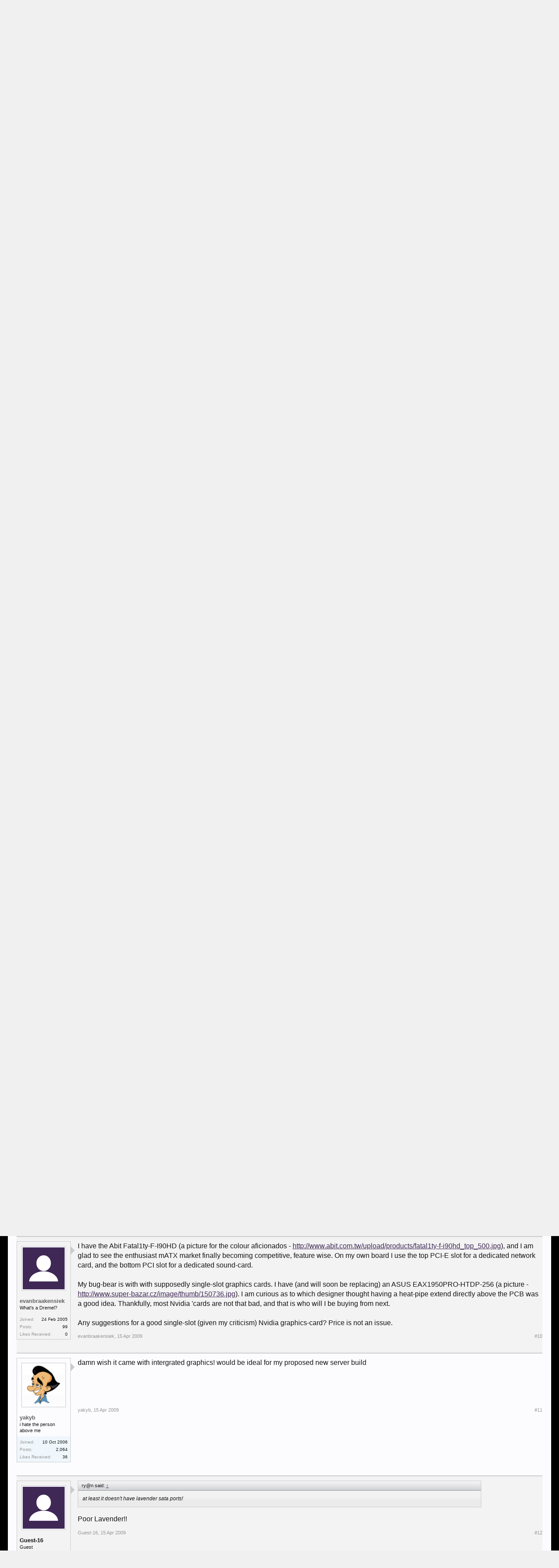

--- FILE ---
content_type: text/html; charset=UTF-8
request_url: https://forums.bit-tech.net/index.php?threads/msi-has-matx-x58m-in-the-works.166791/
body_size: 15788
content:
<!DOCTYPE html>
<html id="XenForo" lang="en-US" dir="LTR" class="Public NoJs GalleryLazyLoader LoggedOut NoSidebar  Responsive" xmlns:fb="http://www.facebook.com/2008/fbml">
<head>

	<meta charset="utf-8" />
	
	<meta http-equiv="Content-Security-Policy" content="upgrade-insecure-requests">
	<meta name="google-site-verification" content="pJDxlXLu6qkw0N9XOkomADfapzn2GZYpsclOOyyMwxw" />
	<meta name="theme-color" content="#3f2856">
	
	<meta http-equiv="X-UA-Compatible" content="IE=Edge,chrome=1" />
	
		<meta name="viewport" content="width=device-width, initial-scale=1" />
	
	
		<base href="https://forums.bit-tech.net/" />
		<script>
			var _b = document.getElementsByTagName('base')[0], _bH = "https://forums.bit-tech.net/";
			if (_b && _b.href != _bH) _b.href = _bH;
		</script>
	

	<title>News - MSI has mATX X58M in the works | bit-tech.net Forums</title>
	
	<noscript><style>.JsOnly, .jsOnly { display: none !important; }</style></noscript>
	<link rel="stylesheet" href="css.php?css=xenforo,form,public&amp;style=1&amp;dir=LTR&amp;d=1755466410" />
	<link rel="stylesheet" href="css.php?css=bb_code,login_bar,message,message_user_info,notices,panel_scroller,share_page,thread_view,xengallery_tab_links&amp;style=1&amp;dir=LTR&amp;d=1755466410" />
	
	
	<link href="//maxcdn.bootstrapcdn.com/font-awesome/4.7.0/css/font-awesome.min.css" rel="stylesheet">



	
		<script src="https://ajax.googleapis.com/ajax/libs/jquery/1.11.0/jquery.min.js"></script>	
	
		<script>if (!window.jQuery) { document.write('<scr'+'ipt type="text/javascript" src="js/jquery/jquery-1.11.0.min.js"><\/scr'+'ipt>'); }</script>
		
	<script src="js/xenforo/xenforo.js?_v=55f24ace"></script>

	
	<link rel="apple-touch-icon" href="https://forums.bit-tech.net/styles/default/xenforo/logo.og.png" />
	<link rel="shortcut icon" href="https://www.bit-tech.net/static/public/image/favicon.ico">
	<link rel="alternate" type="application/rss+xml" title="RSS feed for bit-tech.net Forums" href="index.php?forums/-/index.rss" />
	
	
	<link rel="canonical" href="https://forums.bit-tech.net/index.php?threads/msi-has-matx-x58m-in-the-works.166791/" />
	<meta name="description" content="http://www.bit-tech.net/news/hardware/2009/04/15/msi-has-matx-x58m-in-the-works/1

Not to be outdone by DFI and Asus, MSI has also got a mATX X58 in..." />	<meta property="og:site_name" content="bit-tech.net Forums" />
	<meta property="og:image" content="https://forums.bit-tech.net/data/avatars/m/31/31225.jpg?1498056519" />
	<meta property="og:image" content="https://www.bit-tech.net/media/image/2017/7/275f529a-469f-43a8-9bfb-67ea7e6a4de9.png" />
	<meta property="og:type" content="article" />
	<meta property="og:url" content="https://forums.bit-tech.net/index.php?threads/msi-has-matx-x58m-in-the-works.166791/" />
	<meta property="og:title" content="News - MSI has mATX X58M in the works" />
	<meta name="twitter:card" content="summary" />
	<meta name="twitter:site" content="@bittech" />
	<meta name="twitter:title" content="News - MSI has mATX X58M in the works" />
	<meta name="twitter:description" content="http://www.bit-tech.net/news/hardware/2009/04/15/msi-has-matx-x58m-in-the-works/1

Not to be outdone by DFI and Asus, MSI has also got a mATX X58 in..." />
	<meta name="twitter:image" content="https://www.bit-tech.net/media/image/2017/7/275f529a-469f-43a8-9bfb-67ea7e6a4de9.png" />
	<meta property="og:description" content="http://www.bit-tech.net/news/hardware/2009/04/15/msi-has-matx-x58m-in-the-works/1

Not to be outdone by DFI and Asus, MSI has also got a mATX X58 in..." />
	
	
	

</head>

<body class="node20 node86 SelectQuotable">



	

<div id="loginBar">
	<div class="pageWidth">
		<div class="pageContent">	
			<h3 id="loginBarHandle">
				<label for="LoginControl"><a href="index.php?login/" class="concealed noOutline">Log in or Sign up</a></label>
			</h3>
			
			<span class="helper"></span>

			
		</div>
	</div>
</div>


<div id="headerMover">
	<div id="headerProxy"></div>

<div id="content" class="thread_view">
	<div class="pageWidth">
		<div class="pageContent">
			<div id="mobileAdContainer"></div>
			<!-- main content area -->
			
			
			
			
						
						
						
						
						<div class="breadBoxTop ">
							
							

<nav>
	
		
			
				
			
		
			
				
			
		
	

	<fieldset class="breadcrumb">
		<a href="index.php?misc/quick-navigation-menu&amp;selected=node-20" class="OverlayTrigger jumpMenuTrigger" data-cacheOverlay="true" title="Open quick navigation"><!--Jump to...--></a>
			
		<div class="boardTitle"><strong>bit-tech.net Forums</strong></div>
		
		<span class="crumbs">
			
			
</a>
					<span class="arrow"><span></span></span>
				</span>
			
			
			

				<span class="crust selectedTabCrumb" itemscope="itemscope" itemtype="http://data-vocabulary.org/Breadcrumb">
					<a href="https://forums.bit-tech.net/index.php" class="crumb" rel="up" itemprop="url"><span itemprop="title">Forums</span></a>
					<span class="arrow"><span>&gt;</span></span>
				</span>
			

			
			
				
					<span class="crust" itemscope="itemscope" itemtype="http://data-vocabulary.org/Breadcrumb">
						<a href="https://forums.bit-tech.net/index.php#bit-tech-net.86" class="crumb" rel="up" itemprop="url"><span itemprop="title">bit-tech.net</span></a>
						<span class="arrow"><span>&gt;</span></span>
					</span>
				
					<span class="crust" itemscope="itemscope" itemtype="http://data-vocabulary.org/Breadcrumb">
						<a href="https://forums.bit-tech.net/index.php?forums/article-discussion.20/" class="crumb" rel="up" itemprop="url"><span itemprop="title">Article Discussion</span></a>
						<span class="arrow"><span>&gt;</span></span>
					</span>
				
			
		</span>
	</fieldset>
</nav>
						</div>
						
						
						
					
						<!--[if lt IE 8]>
							<p class="importantMessage">You are using an out of date browser. It  may not display this or other websites correctly.<br />You should upgrade or use an <a href="https://www.google.com/chrome/browser/" target="_blank">alternative browser</a>.</p>
						<![endif]-->

						
						





<div class="PanelScroller Notices" data-vertical="0" data-speed="400" data-interval="4000">
	<div class="scrollContainer">
		<div class="PanelContainer">
			<ol class="Panels">
				
					<li class="panel Notice DismissParent notice_notice_cookies " data-notice="notice_cookies">
	
	<div class="baseHtml noticeContent">This site uses cookies. By continuing to use this site, you are agreeing to our use of cookies. <a href="index.php?help/cookies">Learn More.</a></div>
	
	
</li>
				
			</ol>
		</div>
	</div>
	
	
</div>



						
						
						
						
												
							<!-- h1 title, description -->
							<div class="titleBar">
								
								<h1><span class="prefix prefixNews">News</span> MSI has mATX X58M in the works</h1>
								
								<p id="pageDescription" class="muted ">
	Discussion in '<a href="index.php?forums/article-discussion.20/">Article Discussion</a>' started by <a href="index.php?members/cardjoe.31225/" class="username" dir="auto">CardJoe</a>, <a href="index.php?threads/msi-has-matx-x58m-in-the-works.166791/"><span class="DateTime" title="15 Apr 2009 at 13:08">15 Apr 2009</span></a>.
</p>
							</div>
						
						
						
						
						
						<!-- main template -->
						































	




<div class="pageNavLinkGroup">
	<div class="linkGroup SelectionCountContainer">
		
		
	</div>

	
</div>





<form action="index.php?inline-mod/post/switch" method="post"
	class="InlineModForm section"
	data-cookieName="posts"
	data-controls="#InlineModControls"
	data-imodOptions="#ModerationSelect option">

	<ol class="messageList" id="messageList">
		
			
				


<li id="post-1960119" class="message   " data-author="CardJoe">

	

<div class="messageUserInfo" itemscope="itemscope" itemtype="http://data-vocabulary.org/Person">	
<div class="messageUserBlock ">
	
		<div class="avatarHolder">
			<span class="helper"></span>
			<a href="index.php?members/cardjoe.31225/" class="avatar Av31225m" data-avatarhtml="true"><img src="data/avatars/m/31/31225.jpg?1498056519" width="96" height="96" alt="CardJoe" /></a>
			
			<!-- slot: message_user_info_avatar -->
		</div>
	


	
		<h3 class="userText">
			<a href="index.php?members/cardjoe.31225/" class="username" dir="auto" itemprop="name">CardJoe</a>
			<em class="userTitle" itemprop="title">Freelance Journalist</em>
			
			<!-- slot: message_user_info_text -->
		</h3>
	
		
	
		<div class="extraUserInfo">
			
			
				
					<dl class="pairsJustified">
						<dt>Joined:</dt>
						<dd>3 Apr 2007</dd>
					</dl>
				
				
				
					<dl class="pairsJustified">
						<dt>Posts:</dt>
						<dd><a href="index.php?search/member&amp;user_id=31225" class="concealed" rel="nofollow">11,346</a></dd>
					</dl>
				
				
				



				
					<dl class="pairsJustified">
						<dt>Likes Received:</dt>
						<dd>316</dd>
					</dl>
				
				
				
			
				
				
				
				
				
			
				
							
						
			
			
		</div>
	
		


	<span class="arrow"><span></span></span>
</div>
</div>

	<div class="messageInfo primaryContent">
		
		
		
		
		
		<div class="messageContent">		
			<article>
				<blockquote class="messageText SelectQuoteContainer ugc baseHtml">
					
					<a href="http://www.bit-tech.net/news/hardware/2009/04/15/msi-has-matx-x58m-in-the-works/1" target="_blank" class="externalLink" rel="nofollow">http://www.bit-tech.net/news/hardware/2009/04/15/msi-has-matx-x58m-in-the-works/1</a><br />
<br />
<i>Not to be outdone by DFI and Asus, MSI has also got a mATX X58 in the works - click for a picture inside! </i><br />
<br />
<img src="https://forums.bit-tech.net/styles/smilies/bit-slayer.gif" class="mceSmilie" alt=":rock:" title="rock    :rock:" />
					<div class="messageTextEndMarker">&nbsp;</div>
				</blockquote>
			</article>
			
			
		</div>
		
		
		
		
		
		
		
				
		<div class="messageMeta ToggleTriggerAnchor">
			
			<div class="privateControls">
				
				<span class="item muted">
					<span class="authorEnd"><a href="index.php?members/cardjoe.31225/" class="username author" dir="auto">CardJoe</a>,</span>
					<a href="index.php?threads/msi-has-matx-x58m-in-the-works.166791/" title="Permalink" class="datePermalink"><span class="DateTime" title="15 Apr 2009 at 13:08">15 Apr 2009</span></a>
				</span>
				
				
				
				
				
				
				
				
				
				
				
			</div>
			
			<div class="publicControls">
				<a href="index.php?threads/msi-has-matx-x58m-in-the-works.166791/" title="Permalink" class="item muted postNumber hashPermalink OverlayTrigger" data-href="index.php?posts/1960119/permalink">#1</a>
				
				
				
				
			</div>
		</div>
	
		
		<div id="likes-post-1960119"></div>
	</div>

	
	
	
	
</li>
			
		
			
				


<li id="post-1960124" class="message   " data-author="Naberius">

	

<div class="messageUserInfo" itemscope="itemscope" itemtype="http://data-vocabulary.org/Person">	
<div class="messageUserBlock ">
	
		<div class="avatarHolder">
			<span class="helper"></span>
			<a href="index.php?members/naberius.29084/" class="avatar Av29084m" data-avatarhtml="true"><img src="styles/default/xenforo/avatars/avatar_m.png" width="96" height="96" alt="Naberius" /></a>
			
			<!-- slot: message_user_info_avatar -->
		</div>
	


	
		<h3 class="userText">
			<a href="index.php?members/naberius.29084/" class="username" dir="auto" itemprop="name">Naberius</a>
			<em class="userTitle" itemprop="title">What's a Dremel?</em>
			
			<!-- slot: message_user_info_text -->
		</h3>
	
		
	
		<div class="extraUserInfo">
			
			
				
					<dl class="pairsJustified">
						<dt>Joined:</dt>
						<dd>20 Nov 2006</dd>
					</dl>
				
				
				
					<dl class="pairsJustified">
						<dt>Posts:</dt>
						<dd><a href="index.php?search/member&amp;user_id=29084" class="concealed" rel="nofollow">209</a></dd>
					</dl>
				
				
				



				
					<dl class="pairsJustified">
						<dt>Likes Received:</dt>
						<dd>0</dd>
					</dl>
				
				
				
			
				
				
				
				
				
			
				
							
						
			
			
		</div>
	
		


	<span class="arrow"><span></span></span>
</div>
</div>

	<div class="messageInfo primaryContent">
		
		
		
		
		
		<div class="messageContent">		
			<article>
				<blockquote class="messageText SelectQuoteContainer ugc baseHtml">
					
					Why do MSI keep using that crap PCB color, i don&#039;t care if it is £50 cheaper than the Asus/DFi boards I still wouldn&#039;t buy it for the colour.
					<div class="messageTextEndMarker">&nbsp;</div>
				</blockquote>
			</article>
			
			
		</div>
		
		
		
		
		
		
		
				
		<div class="messageMeta ToggleTriggerAnchor">
			
			<div class="privateControls">
				
				<span class="item muted">
					<span class="authorEnd"><a href="index.php?members/naberius.29084/" class="username author" dir="auto">Naberius</a>,</span>
					<a href="index.php?threads/msi-has-matx-x58m-in-the-works.166791/#post-1960124" title="Permalink" class="datePermalink"><span class="DateTime" title="15 Apr 2009 at 13:13">15 Apr 2009</span></a>
				</span>
				
				
				
				
				
				
				
				
				
				
				
			</div>
			
			<div class="publicControls">
				<a href="index.php?threads/msi-has-matx-x58m-in-the-works.166791/#post-1960124" title="Permalink" class="item muted postNumber hashPermalink OverlayTrigger" data-href="index.php?posts/1960124/permalink">#2</a>
				
				
				
				
			</div>
		</div>
	
		
		<div id="likes-post-1960124"></div>
	</div>

	
	
	
	
</li>
			
		
			
				


<li id="post-1960126" class="message   " data-author="[USRF]Obiwan">

	

<div class="messageUserInfo" itemscope="itemscope" itemtype="http://data-vocabulary.org/Person">	
<div class="messageUserBlock ">
	
		<div class="avatarHolder">
			<span class="helper"></span>
			<a href="index.php?members/usrf-obiwan.5349/" class="avatar Av5349m" data-avatarhtml="true"><img src="styles/default/xenforo/avatars/avatar_m.png" width="96" height="96" alt="[USRF]Obiwan" /></a>
			
			<!-- slot: message_user_info_avatar -->
		</div>
	


	
		<h3 class="userText">
			<a href="index.php?members/usrf-obiwan.5349/" class="username" dir="auto" itemprop="name">[USRF]Obiwan</a>
			<em class="userTitle" itemprop="title">What's a Dremel?</em>
			
			<!-- slot: message_user_info_text -->
		</h3>
	
		
	
		<div class="extraUserInfo">
			
			
				
					<dl class="pairsJustified">
						<dt>Joined:</dt>
						<dd>9 Apr 2003</dd>
					</dl>
				
				
				
					<dl class="pairsJustified">
						<dt>Posts:</dt>
						<dd><a href="index.php?search/member&amp;user_id=5349" class="concealed" rel="nofollow">1,721</a></dd>
					</dl>
				
				
				



				
					<dl class="pairsJustified">
						<dt>Likes Received:</dt>
						<dd>5</dd>
					</dl>
				
				
				
			
				
				
				
				
				
			
				
							
						
			
			
		</div>
	
		


	<span class="arrow"><span></span></span>
</div>
</div>

	<div class="messageInfo primaryContent">
		
		
		
		
		
		<div class="messageContent">		
			<article>
				<blockquote class="messageText SelectQuoteContainer ugc baseHtml">
					
					<div class="bbCodeBlock bbCodeQuote" data-author="Naberius">
	<aside>
		
			<div class="attribution type">Naberius said:
				
			</div>
		
		<blockquote class="quoteContainer"><div class="quote">Why do MSI keep using that crap PCB color, i don&#039;t care if it is £50 cheaper than the Asus/DFi boards I still wouldn&#039;t buy it for the colour.</div><div class="quoteExpand">Click to expand...</div></blockquote>
	</aside>
</div>You are kidding right! right?
					<div class="messageTextEndMarker">&nbsp;</div>
				</blockquote>
			</article>
			
			
		</div>
		
		
		
		
		
		
		
				
		<div class="messageMeta ToggleTriggerAnchor">
			
			<div class="privateControls">
				
				<span class="item muted">
					<span class="authorEnd"><a href="index.php?members/usrf-obiwan.5349/" class="username author" dir="auto">[USRF]Obiwan</a>,</span>
					<a href="index.php?threads/msi-has-matx-x58m-in-the-works.166791/#post-1960126" title="Permalink" class="datePermalink"><span class="DateTime" title="15 Apr 2009 at 13:14">15 Apr 2009</span></a>
				</span>
				
				
				
				
				
				
				
				
				
				
				
			</div>
			
			<div class="publicControls">
				<a href="index.php?threads/msi-has-matx-x58m-in-the-works.166791/#post-1960126" title="Permalink" class="item muted postNumber hashPermalink OverlayTrigger" data-href="index.php?posts/1960126/permalink">#3</a>
				
				
				
				
			</div>
		</div>
	
		
		<div id="likes-post-1960126"></div>
	</div>

	
	
	
	
</li>
			
		
			
				


<li id="post-1960138" class="message   " data-author="Fod">

	

<div class="messageUserInfo" itemscope="itemscope" itemtype="http://data-vocabulary.org/Person">	
<div class="messageUserBlock ">
	
		<div class="avatarHolder">
			<span class="helper"></span>
			<a href="index.php?members/fod.14589/" class="avatar Av14589m" data-avatarhtml="true"><img src="data/avatars/m/14/14589.jpg?1498056481" width="96" height="96" alt="Fod" /></a>
			
			<!-- slot: message_user_info_avatar -->
		</div>
	


	
		<h3 class="userText">
			<a href="index.php?members/fod.14589/" class="username" dir="auto" itemprop="name">Fod</a>
			<em class="userTitle" itemprop="title">what is the cheesecake?</em>
			
			<!-- slot: message_user_info_text -->
		</h3>
	
		
	
		<div class="extraUserInfo">
			
			
				
					<dl class="pairsJustified">
						<dt>Joined:</dt>
						<dd>26 Aug 2004</dd>
					</dl>
				
				
				
					<dl class="pairsJustified">
						<dt>Posts:</dt>
						<dd><a href="index.php?search/member&amp;user_id=14589" class="concealed" rel="nofollow">5,802</a></dd>
					</dl>
				
				
				



				
					<dl class="pairsJustified">
						<dt>Likes Received:</dt>
						<dd>133</dd>
					</dl>
				
				
				
			
				
				
				
				
				
			
				
							
						
			
			
		</div>
	
		


	<span class="arrow"><span></span></span>
</div>
</div>

	<div class="messageInfo primaryContent">
		
		
		
		
		
		<div class="messageContent">		
			<article>
				<blockquote class="messageText SelectQuoteContainer ugc baseHtml">
					
					seriously how many people actually have a window in their case? i couldn&#039;t care less what my hardware looks like; as long as it does the job!
					<div class="messageTextEndMarker">&nbsp;</div>
				</blockquote>
			</article>
			
			
		</div>
		
		
		
		
		
		
		
				
		<div class="messageMeta ToggleTriggerAnchor">
			
			<div class="privateControls">
				
				<span class="item muted">
					<span class="authorEnd"><a href="index.php?members/fod.14589/" class="username author" dir="auto">Fod</a>,</span>
					<a href="index.php?threads/msi-has-matx-x58m-in-the-works.166791/#post-1960138" title="Permalink" class="datePermalink"><span class="DateTime" title="15 Apr 2009 at 13:25">15 Apr 2009</span></a>
				</span>
				
				
				
				
				
				
				
				
				
				
				
			</div>
			
			<div class="publicControls">
				<a href="index.php?threads/msi-has-matx-x58m-in-the-works.166791/#post-1960138" title="Permalink" class="item muted postNumber hashPermalink OverlayTrigger" data-href="index.php?posts/1960138/permalink">#4</a>
				
				
				
				
			</div>
		</div>
	
		
		<div id="likes-post-1960138"></div>
	</div>

	
	
	
	
</li>
			
		
			
				


<li id="post-1960141" class="message   " data-author="icutebluezone">

	

<div class="messageUserInfo" itemscope="itemscope" itemtype="http://data-vocabulary.org/Person">	
<div class="messageUserBlock ">
	
		<div class="avatarHolder">
			<span class="helper"></span>
			<a href="index.php?members/icutebluezone.33282/" class="avatar Av33282m" data-avatarhtml="true"><img src="styles/default/xenforo/avatars/avatar_m.png" width="96" height="96" alt="icutebluezone" /></a>
			
			<!-- slot: message_user_info_avatar -->
		</div>
	


	
		<h3 class="userText">
			<a href="index.php?members/icutebluezone.33282/" class="username" dir="auto" itemprop="name">icutebluezone</a>
			<em class="userTitle" itemprop="title">The meaning of life is to MOD</em>
			
			<!-- slot: message_user_info_text -->
		</h3>
	
		
	
		<div class="extraUserInfo">
			
			
				
					<dl class="pairsJustified">
						<dt>Joined:</dt>
						<dd>6 Aug 2007</dd>
					</dl>
				
				
				
					<dl class="pairsJustified">
						<dt>Posts:</dt>
						<dd><a href="index.php?search/member&amp;user_id=33282" class="concealed" rel="nofollow">1,326</a></dd>
					</dl>
				
				
				



				
					<dl class="pairsJustified">
						<dt>Likes Received:</dt>
						<dd>19</dd>
					</dl>
				
				
				
			
				
				
				
				
				
			
				
							
						
			
			
		</div>
	
		


	<span class="arrow"><span></span></span>
</div>
</div>

	<div class="messageInfo primaryContent">
		
		
		
		
		
		<div class="messageContent">		
			<article>
				<blockquote class="messageText SelectQuoteContainer ugc baseHtml">
					
					:O another m-atx. Brown ummmm yeh. blue and blacks on its nice but brown what the hell.
					<div class="messageTextEndMarker">&nbsp;</div>
				</blockquote>
			</article>
			
			
		</div>
		
		
		
		
		
		
		
				
		<div class="messageMeta ToggleTriggerAnchor">
			
			<div class="privateControls">
				
				<span class="item muted">
					<span class="authorEnd"><a href="index.php?members/icutebluezone.33282/" class="username author" dir="auto">icutebluezone</a>,</span>
					<a href="index.php?threads/msi-has-matx-x58m-in-the-works.166791/#post-1960141" title="Permalink" class="datePermalink"><span class="DateTime" title="15 Apr 2009 at 13:28">15 Apr 2009</span></a>
				</span>
				
				
				
				
				
				
				
				
				
				
				
			</div>
			
			<div class="publicControls">
				<a href="index.php?threads/msi-has-matx-x58m-in-the-works.166791/#post-1960141" title="Permalink" class="item muted postNumber hashPermalink OverlayTrigger" data-href="index.php?posts/1960141/permalink">#5</a>
				
				
				
				
			</div>
		</div>
	
		
		<div id="likes-post-1960141"></div>
	</div>

	
	
	
	
</li>
			
		
			
				


<li id="post-1960147" class="message   " data-author="CardJoe">

	

<div class="messageUserInfo" itemscope="itemscope" itemtype="http://data-vocabulary.org/Person">	
<div class="messageUserBlock ">
	
		<div class="avatarHolder">
			<span class="helper"></span>
			<a href="index.php?members/cardjoe.31225/" class="avatar Av31225m" data-avatarhtml="true"><img src="data/avatars/m/31/31225.jpg?1498056519" width="96" height="96" alt="CardJoe" /></a>
			
			<!-- slot: message_user_info_avatar -->
		</div>
	


	
		<h3 class="userText">
			<a href="index.php?members/cardjoe.31225/" class="username" dir="auto" itemprop="name">CardJoe</a>
			<em class="userTitle" itemprop="title">Freelance Journalist</em>
			
			<!-- slot: message_user_info_text -->
		</h3>
	
		
	
		<div class="extraUserInfo">
			
			
				
					<dl class="pairsJustified">
						<dt>Joined:</dt>
						<dd>3 Apr 2007</dd>
					</dl>
				
				
				
					<dl class="pairsJustified">
						<dt>Posts:</dt>
						<dd><a href="index.php?search/member&amp;user_id=31225" class="concealed" rel="nofollow">11,346</a></dd>
					</dl>
				
				
				



				
					<dl class="pairsJustified">
						<dt>Likes Received:</dt>
						<dd>316</dd>
					</dl>
				
				
				
			
				
				
				
				
				
			
				
							
						
			
			
		</div>
	
		


	<span class="arrow"><span></span></span>
</div>
</div>

	<div class="messageInfo primaryContent">
		
		
		
		
		
		<div class="messageContent">		
			<article>
				<blockquote class="messageText SelectQuoteContainer ugc baseHtml">
					
					<div class="bbCodeBlock bbCodeQuote" data-author="Fod">
	<aside>
		
			<div class="attribution type">Fod said:
				
			</div>
		
		<blockquote class="quoteContainer"><div class="quote">seriously how many people actually have a window in their case? i couldn&#039;t care less what my hardware looks like; as long as it does the job!</div><div class="quoteExpand">Click to expand...</div></blockquote>
	</aside>
</div>
					<div class="messageTextEndMarker">&nbsp;</div>
				</blockquote>
			</article>
			
			
		</div>
		
		
		
		
		
		
		
				
		<div class="messageMeta ToggleTriggerAnchor">
			
			<div class="privateControls">
				
				<span class="item muted">
					<span class="authorEnd"><a href="index.php?members/cardjoe.31225/" class="username author" dir="auto">CardJoe</a>,</span>
					<a href="index.php?threads/msi-has-matx-x58m-in-the-works.166791/#post-1960147" title="Permalink" class="datePermalink"><span class="DateTime" title="15 Apr 2009 at 13:36">15 Apr 2009</span></a>
				</span>
				
				
				
				
				
				
				
				
				
				
				
			</div>
			
			<div class="publicControls">
				<a href="index.php?threads/msi-has-matx-x58m-in-the-works.166791/#post-1960147" title="Permalink" class="item muted postNumber hashPermalink OverlayTrigger" data-href="index.php?posts/1960147/permalink">#6</a>
				
				
				
				
			</div>
		</div>
	
		
		<div id="likes-post-1960147"></div>
	</div>

	
	
	
	
</li>
			
		
			
				


<li id="post-1960148" class="message   " data-author="Scirocco">

	

<div class="messageUserInfo" itemscope="itemscope" itemtype="http://data-vocabulary.org/Person">	
<div class="messageUserBlock ">
	
		<div class="avatarHolder">
			<span class="helper"></span>
			<a href="index.php?members/scirocco.32592/" class="avatar Av32592m" data-avatarhtml="true"><img src="data/avatars/m/32/32592.jpg?1498056525" width="96" height="96" alt="Scirocco" /></a>
			
			<!-- slot: message_user_info_avatar -->
		</div>
	


	
		<h3 class="userText">
			<a href="index.php?members/scirocco.32592/" class="username" dir="auto" itemprop="name">Scirocco</a>
			<em class="userTitle" itemprop="title">Boobs, I have them, you lose.</em>
			
			<!-- slot: message_user_info_text -->
		</h3>
	
		
	
		<div class="extraUserInfo">
			
			
				
					<dl class="pairsJustified">
						<dt>Joined:</dt>
						<dd>3 Jul 2007</dd>
					</dl>
				
				
				
					<dl class="pairsJustified">
						<dt>Posts:</dt>
						<dd><a href="index.php?search/member&amp;user_id=32592" class="concealed" rel="nofollow">2,128</a></dd>
					</dl>
				
				
				



				
					<dl class="pairsJustified">
						<dt>Likes Received:</dt>
						<dd>74</dd>
					</dl>
				
				
				
			
				
				
				
				
				
			
				
							
						
			
			
		</div>
	
		


	<span class="arrow"><span></span></span>
</div>
</div>

	<div class="messageInfo primaryContent">
		
		
		
		
		
		<div class="messageContent">		
			<article>
				<blockquote class="messageText SelectQuoteContainer ugc baseHtml">
					
					This is an enthusiast level motherboard. I&#039;m not at all surprised people would have a preference for a different color.
					<div class="messageTextEndMarker">&nbsp;</div>
				</blockquote>
			</article>
			
			
		</div>
		
		
		
		
		
		
		
				
		<div class="messageMeta ToggleTriggerAnchor">
			
			<div class="privateControls">
				
				<span class="item muted">
					<span class="authorEnd"><a href="index.php?members/scirocco.32592/" class="username author" dir="auto">Scirocco</a>,</span>
					<a href="index.php?threads/msi-has-matx-x58m-in-the-works.166791/#post-1960148" title="Permalink" class="datePermalink"><span class="DateTime" title="15 Apr 2009 at 13:36">15 Apr 2009</span></a>
				</span>
				
				
				
				
				
				
				
				
				
				
				
			</div>
			
			<div class="publicControls">
				<a href="index.php?threads/msi-has-matx-x58m-in-the-works.166791/#post-1960148" title="Permalink" class="item muted postNumber hashPermalink OverlayTrigger" data-href="index.php?posts/1960148/permalink">#7</a>
				
				
				
				
			</div>
		</div>
	
		
		<div id="likes-post-1960148"></div>
	</div>

	
	
	
	
</li>
			
		
			
				


<li id="post-1960149" class="message   " data-author="ry@n">

	

<div class="messageUserInfo" itemscope="itemscope" itemtype="http://data-vocabulary.org/Person">	
<div class="messageUserBlock ">
	
		<div class="avatarHolder">
			<span class="helper"></span>
			<a href="index.php?members/ry-n.20889/" class="avatar Av20889m" data-avatarhtml="true"><img src="data/avatars/m/20/20889.jpg?1498056500" width="96" height="96" alt="ry@n" /></a>
			
			<!-- slot: message_user_info_avatar -->
		</div>
	


	
		<h3 class="userText">
			<a href="index.php?members/ry-n.20889/" class="username" dir="auto" itemprop="name">ry@n</a>
			<em class="userTitle" itemprop="title">Minimodder</em>
			
			<!-- slot: message_user_info_text -->
		</h3>
	
		
	
		<div class="extraUserInfo">
			
			
				
					<dl class="pairsJustified">
						<dt>Joined:</dt>
						<dd>31 Aug 2005</dd>
					</dl>
				
				
				
					<dl class="pairsJustified">
						<dt>Posts:</dt>
						<dd><a href="index.php?search/member&amp;user_id=20889" class="concealed" rel="nofollow">1,135</a></dd>
					</dl>
				
				
				



				
					<dl class="pairsJustified">
						<dt>Likes Received:</dt>
						<dd>43</dd>
					</dl>
				
				
				
			
				
				
				
				
				
			
				
							
						
			
			
		</div>
	
		


	<span class="arrow"><span></span></span>
</div>
</div>

	<div class="messageInfo primaryContent">
		
		
		
		
		
		<div class="messageContent">		
			<article>
				<blockquote class="messageText SelectQuoteContainer ugc baseHtml">
					
					I actually don&#039;t think it looks too bad really, at least it doesn&#039;t have lavender sata ports!
					<div class="messageTextEndMarker">&nbsp;</div>
				</blockquote>
			</article>
			
			
		</div>
		
		
		
		
		
		
		
				
		<div class="messageMeta ToggleTriggerAnchor">
			
			<div class="privateControls">
				
				<span class="item muted">
					<span class="authorEnd"><a href="index.php?members/ry-n.20889/" class="username author" dir="auto">ry@n</a>,</span>
					<a href="index.php?threads/msi-has-matx-x58m-in-the-works.166791/#post-1960149" title="Permalink" class="datePermalink"><span class="DateTime" title="15 Apr 2009 at 13:37">15 Apr 2009</span></a>
				</span>
				
				
				
				
				
				
				
				
				
				
				
			</div>
			
			<div class="publicControls">
				<a href="index.php?threads/msi-has-matx-x58m-in-the-works.166791/#post-1960149" title="Permalink" class="item muted postNumber hashPermalink OverlayTrigger" data-href="index.php?posts/1960149/permalink">#8</a>
				
				
				
				
			</div>
		</div>
	
		
		<div id="likes-post-1960149"></div>
	</div>

	
	
	
	
</li>
			
		
			
				


<li id="post-1960154" class="message   " data-author="Jack_Pepsi">

	

<div class="messageUserInfo" itemscope="itemscope" itemtype="http://data-vocabulary.org/Person">	
<div class="messageUserBlock ">
	
		<div class="avatarHolder">
			<span class="helper"></span>
			<a href="index.php?members/jack_pepsi.24846/" class="avatar Av24846m" data-avatarhtml="true"><img src="data/avatars/m/24/24846.jpg?1498056506" width="96" height="96" alt="Jack_Pepsi" /></a>
			
			<!-- slot: message_user_info_avatar -->
		</div>
	


	
		<h3 class="userText">
			<a href="index.php?members/jack_pepsi.24846/" class="username" dir="auto" itemprop="name">Jack_Pepsi</a>
			<em class="userTitle" itemprop="title">Clan BeeR Founder</em>
			
			<!-- slot: message_user_info_text -->
		</h3>
	
		
	
		<div class="extraUserInfo">
			
			
				
					<dl class="pairsJustified">
						<dt>Joined:</dt>
						<dd>24 Apr 2006</dd>
					</dl>
				
				
				
					<dl class="pairsJustified">
						<dt>Posts:</dt>
						<dd><a href="index.php?search/member&amp;user_id=24846" class="concealed" rel="nofollow">646</a></dd>
					</dl>
				
				
				



				
					<dl class="pairsJustified">
						<dt>Likes Received:</dt>
						<dd>11</dd>
					</dl>
				
				
				
			
				
				
				
				
				
			
				
							
						
			
			
		</div>
	
		


	<span class="arrow"><span></span></span>
</div>
</div>

	<div class="messageInfo primaryContent">
		
		
		
		
		
		<div class="messageContent">		
			<article>
				<blockquote class="messageText SelectQuoteContainer ugc baseHtml">
					
					Hmmm.... chocolate! Actually, it reminds me more of cola bottles. Ymmm... cola bottles!
					<div class="messageTextEndMarker">&nbsp;</div>
				</blockquote>
			</article>
			
			
		</div>
		
		
		
		
		
		
		
				
		<div class="messageMeta ToggleTriggerAnchor">
			
			<div class="privateControls">
				
				<span class="item muted">
					<span class="authorEnd"><a href="index.php?members/jack_pepsi.24846/" class="username author" dir="auto">Jack_Pepsi</a>,</span>
					<a href="index.php?threads/msi-has-matx-x58m-in-the-works.166791/#post-1960154" title="Permalink" class="datePermalink"><span class="DateTime" title="15 Apr 2009 at 13:48">15 Apr 2009</span></a>
				</span>
				
				
				
				
				
				
				
				
				
				
				
			</div>
			
			<div class="publicControls">
				<a href="index.php?threads/msi-has-matx-x58m-in-the-works.166791/#post-1960154" title="Permalink" class="item muted postNumber hashPermalink OverlayTrigger" data-href="index.php?posts/1960154/permalink">#9</a>
				
				
				
				
			</div>
		</div>
	
		
		<div id="likes-post-1960154"></div>
	</div>

	
	
	
	
</li>
			
		
			
				


<li id="post-1960162" class="message   " data-author="evanbraakensiek">

	

<div class="messageUserInfo" itemscope="itemscope" itemtype="http://data-vocabulary.org/Person">	
<div class="messageUserBlock ">
	
		<div class="avatarHolder">
			<span class="helper"></span>
			<a href="index.php?members/evanbraakensiek.17925/" class="avatar Av17925m" data-avatarhtml="true"><img src="styles/default/xenforo/avatars/avatar_m.png" width="96" height="96" alt="evanbraakensiek" /></a>
			
			<!-- slot: message_user_info_avatar -->
		</div>
	


	
		<h3 class="userText">
			<a href="index.php?members/evanbraakensiek.17925/" class="username" dir="auto" itemprop="name">evanbraakensiek</a>
			<em class="userTitle" itemprop="title">What's a Dremel?</em>
			
			<!-- slot: message_user_info_text -->
		</h3>
	
		
	
		<div class="extraUserInfo">
			
			
				
					<dl class="pairsJustified">
						<dt>Joined:</dt>
						<dd>24 Feb 2005</dd>
					</dl>
				
				
				
					<dl class="pairsJustified">
						<dt>Posts:</dt>
						<dd><a href="index.php?search/member&amp;user_id=17925" class="concealed" rel="nofollow">99</a></dd>
					</dl>
				
				
				



				
					<dl class="pairsJustified">
						<dt>Likes Received:</dt>
						<dd>0</dd>
					</dl>
				
				
				
			
				
				
				
				
				
			
				
							
						
			
			
		</div>
	
		


	<span class="arrow"><span></span></span>
</div>
</div>

	<div class="messageInfo primaryContent">
		
		
		
		
		
		<div class="messageContent">		
			<article>
				<blockquote class="messageText SelectQuoteContainer ugc baseHtml">
					
					I have the Abit Fatal1ty-F-I90HD (a picture for the colour aficionados - <a href="http://www.abit.com.tw/upload/products/fatal1ty-f-i90hd_top_500.jpg" target="_blank" class="externalLink" rel="nofollow">http://www.abit.com.tw/upload/products/fatal1ty-f-i90hd_top_500.jpg</a>), and I am glad to see the enthusiast mATX market finally becoming competitive, feature wise. On my own board I use the top PCI-E slot for a dedicated network card, and the bottom PCI slot for a dedicated sound-card. <br />
<br />
My bug-bear is with with supposedly single-slot graphics cards. I have (and will soon be replacing) an ASUS EAX1950PRO-HTDP-256 (a picture - <a href="http://www.super-bazar.cz/image/thumb/150736.jpg" target="_blank" class="externalLink" rel="nofollow">http://www.super-bazar.cz/image/thumb/150736.jpg</a>). I am curious as to which designer thought having a heat-pipe extend directly above the PCB was a good idea. Thankfully, most Nvidia &#039;cards are not that bad, and that is who will I be buying from next.<br />
<br />
Any suggestions for a good single-slot (given my criticism) Nvidia graphics-card? Price is not an issue.
					<div class="messageTextEndMarker">&nbsp;</div>
				</blockquote>
			</article>
			
			
		</div>
		
		
		
		
		
		
		
				
		<div class="messageMeta ToggleTriggerAnchor">
			
			<div class="privateControls">
				
				<span class="item muted">
					<span class="authorEnd"><a href="index.php?members/evanbraakensiek.17925/" class="username author" dir="auto">evanbraakensiek</a>,</span>
					<a href="index.php?threads/msi-has-matx-x58m-in-the-works.166791/#post-1960162" title="Permalink" class="datePermalink"><span class="DateTime" title="15 Apr 2009 at 13:58">15 Apr 2009</span></a>
				</span>
				
				
				
				
				
				
				
				
				
				
				
			</div>
			
			<div class="publicControls">
				<a href="index.php?threads/msi-has-matx-x58m-in-the-works.166791/#post-1960162" title="Permalink" class="item muted postNumber hashPermalink OverlayTrigger" data-href="index.php?posts/1960162/permalink">#10</a>
				
				
				
				
			</div>
		</div>
	
		
		<div id="likes-post-1960162"></div>
	</div>

	
	
	
	
</li>
			
		
			
				


<li id="post-1960180" class="message   " data-author="yakyb">

	

<div class="messageUserInfo" itemscope="itemscope" itemtype="http://data-vocabulary.org/Person">	
<div class="messageUserBlock ">
	
		<div class="avatarHolder">
			<span class="helper"></span>
			<a href="index.php?members/yakyb.28180/" class="avatar Av28180m" data-avatarhtml="true"><img src="data/avatars/m/28/28180.jpg?1498056512" width="96" height="96" alt="yakyb" /></a>
			
			<!-- slot: message_user_info_avatar -->
		</div>
	


	
		<h3 class="userText">
			<a href="index.php?members/yakyb.28180/" class="username" dir="auto" itemprop="name">yakyb</a>
			<em class="userTitle" itemprop="title">i hate the person above me</em>
			
			<!-- slot: message_user_info_text -->
		</h3>
	
		
	
		<div class="extraUserInfo">
			
			
				
					<dl class="pairsJustified">
						<dt>Joined:</dt>
						<dd>10 Oct 2006</dd>
					</dl>
				
				
				
					<dl class="pairsJustified">
						<dt>Posts:</dt>
						<dd><a href="index.php?search/member&amp;user_id=28180" class="concealed" rel="nofollow">2,064</a></dd>
					</dl>
				
				
				



				
					<dl class="pairsJustified">
						<dt>Likes Received:</dt>
						<dd>36</dd>
					</dl>
				
				
				
			
				
				
				
				
				
			
				
							
						
			
			
		</div>
	
		


	<span class="arrow"><span></span></span>
</div>
</div>

	<div class="messageInfo primaryContent">
		
		
		
		
		
		<div class="messageContent">		
			<article>
				<blockquote class="messageText SelectQuoteContainer ugc baseHtml">
					
					damn wish it came with intergrated graphics! would be ideal for my proposed new server build
					<div class="messageTextEndMarker">&nbsp;</div>
				</blockquote>
			</article>
			
			
		</div>
		
		
		
		
		
		
		
				
		<div class="messageMeta ToggleTriggerAnchor">
			
			<div class="privateControls">
				
				<span class="item muted">
					<span class="authorEnd"><a href="index.php?members/yakyb.28180/" class="username author" dir="auto">yakyb</a>,</span>
					<a href="index.php?threads/msi-has-matx-x58m-in-the-works.166791/#post-1960180" title="Permalink" class="datePermalink"><span class="DateTime" title="15 Apr 2009 at 14:32">15 Apr 2009</span></a>
				</span>
				
				
				
				
				
				
				
				
				
				
				
			</div>
			
			<div class="publicControls">
				<a href="index.php?threads/msi-has-matx-x58m-in-the-works.166791/#post-1960180" title="Permalink" class="item muted postNumber hashPermalink OverlayTrigger" data-href="index.php?posts/1960180/permalink">#11</a>
				
				
				
				
			</div>
		</div>
	
		
		<div id="likes-post-1960180"></div>
	</div>

	
	
	
	
</li>
			
		
			
				


<li id="post-1960188" class="message   " data-author="Guest-16">

	

<div class="messageUserInfo" >	
<div class="messageUserBlock ">
	
		<div class="avatarHolder">
			<span class="helper"></span>
			<a class="avatar Avm" data-avatarhtml="true"><img src="styles/default/xenforo/avatars/avatar_m.png" width="96" height="96" alt="Guest-16" /></a>
			
			<!-- slot: message_user_info_avatar -->
		</div>
	


	
		<h3 class="userText">
			<a class="username" dir="auto">Guest-16</a>
			<em class="userTitle" >Guest</em>
			
			<!-- slot: message_user_info_text -->
		</h3>
	
		
	
		


	<span class="arrow"><span></span></span>
</div>
</div>

	<div class="messageInfo primaryContent">
		
		
		
		
		
		<div class="messageContent">		
			<article>
				<blockquote class="messageText SelectQuoteContainer ugc baseHtml">
					
					<div class="bbCodeBlock bbCodeQuote" data-author="ry@n">
	<aside>
		
			<div class="attribution type">ry@n said:
				
					<a href="index.php?goto/post&amp;id=1960149#post-1960149" class="AttributionLink">&uarr;</a>
				
			</div>
		
		<blockquote class="quoteContainer"><div class="quote">at least it doesn&#039;t have lavender sata ports!</div><div class="quoteExpand">Click to expand...</div></blockquote>
	</aside>
</div>Poor Lavender!!
					<div class="messageTextEndMarker">&nbsp;</div>
				</blockquote>
			</article>
			
			
		</div>
		
		
		
		
		
		
		
				
		<div class="messageMeta ToggleTriggerAnchor">
			
			<div class="privateControls">
				
				<span class="item muted">
					<span class="authorEnd"><a class="username author" dir="auto">Guest-16</a>,</span>
					<a href="index.php?threads/msi-has-matx-x58m-in-the-works.166791/#post-1960188" title="Permalink" class="datePermalink"><span class="DateTime" title="15 Apr 2009 at 14:41">15 Apr 2009</span></a>
				</span>
				
				
				
				
				
				
				
				
				
				
				
			</div>
			
			<div class="publicControls">
				<a href="index.php?threads/msi-has-matx-x58m-in-the-works.166791/#post-1960188" title="Permalink" class="item muted postNumber hashPermalink OverlayTrigger" data-href="index.php?posts/1960188/permalink">#12</a>
				
				
				
				
			</div>
		</div>
	
		
		<div id="likes-post-1960188"></div>
	</div>

	
	
	
	
</li>
			
		
			
				


<li id="post-1960223" class="message   " data-author="Jozo">

	

<div class="messageUserInfo" itemscope="itemscope" itemtype="http://data-vocabulary.org/Person">	
<div class="messageUserBlock ">
	
		<div class="avatarHolder">
			<span class="helper"></span>
			<a href="index.php?members/jozo.43181/" class="avatar Av43181m" data-avatarhtml="true"><img src="styles/default/xenforo/avatars/avatar_m.png" width="96" height="96" alt="Jozo" /></a>
			
			<!-- slot: message_user_info_avatar -->
		</div>
	


	
		<h3 class="userText">
			<a href="index.php?members/jozo.43181/" class="username" dir="auto" itemprop="name">Jozo</a>
			<em class="userTitle" itemprop="title">This is bit-tech</em>
			
			<!-- slot: message_user_info_text -->
		</h3>
	
		
	
		<div class="extraUserInfo">
			
			
				
					<dl class="pairsJustified">
						<dt>Joined:</dt>
						<dd>14 Mar 2009</dd>
					</dl>
				
				
				
					<dl class="pairsJustified">
						<dt>Posts:</dt>
						<dd><a href="index.php?search/member&amp;user_id=43181" class="concealed" rel="nofollow">171</a></dd>
					</dl>
				
				
				



				
					<dl class="pairsJustified">
						<dt>Likes Received:</dt>
						<dd>1</dd>
					</dl>
				
				
				
			
				
				
				
				
				
			
				
							
						
			
			
		</div>
	
		


	<span class="arrow"><span></span></span>
</div>
</div>

	<div class="messageInfo primaryContent">
		
		
		
		
		
		<div class="messageContent">		
			<article>
				<blockquote class="messageText SelectQuoteContainer ugc baseHtml">
					
					I guess it&#039;s now up to the Bit-tech comunity to make (machine?) a case out of chocolate.
					<div class="messageTextEndMarker">&nbsp;</div>
				</blockquote>
			</article>
			
			
		</div>
		
		
		
		
		
		
		
				
		<div class="messageMeta ToggleTriggerAnchor">
			
			<div class="privateControls">
				
				<span class="item muted">
					<span class="authorEnd"><a href="index.php?members/jozo.43181/" class="username author" dir="auto">Jozo</a>,</span>
					<a href="index.php?threads/msi-has-matx-x58m-in-the-works.166791/#post-1960223" title="Permalink" class="datePermalink"><span class="DateTime" title="15 Apr 2009 at 15:30">15 Apr 2009</span></a>
				</span>
				
				
				
				
				
				
				
				
				
				
				
			</div>
			
			<div class="publicControls">
				<a href="index.php?threads/msi-has-matx-x58m-in-the-works.166791/#post-1960223" title="Permalink" class="item muted postNumber hashPermalink OverlayTrigger" data-href="index.php?posts/1960223/permalink">#13</a>
				
				
				
				
			</div>
		</div>
	
		
		<div id="likes-post-1960223"></div>
	</div>

	
	
	
	
</li>
			
		
			
				


<li id="post-1960423" class="message   " data-author="Matticus">

	

<div class="messageUserInfo" itemscope="itemscope" itemtype="http://data-vocabulary.org/Person">	
<div class="messageUserBlock ">
	
		<div class="avatarHolder">
			<span class="helper"></span>
			<a href="index.php?members/matticus.36750/" class="avatar Av36750m" data-avatarhtml="true"><img src="data/avatars/m/36/36750.jpg?1498056547" width="96" height="96" alt="Matticus" /></a>
			
			<!-- slot: message_user_info_avatar -->
		</div>
	


	
		<h3 class="userText">
			<a href="index.php?members/matticus.36750/" class="username" dir="auto" itemprop="name">Matticus</a>
			<em class="userTitle" itemprop="title">...</em>
			
			<!-- slot: message_user_info_text -->
		</h3>
	
		
	
		<div class="extraUserInfo">
			
			
				
					<dl class="pairsJustified">
						<dt>Joined:</dt>
						<dd>23 Feb 2008</dd>
					</dl>
				
				
				
					<dl class="pairsJustified">
						<dt>Posts:</dt>
						<dd><a href="index.php?search/member&amp;user_id=36750" class="concealed" rel="nofollow">3,347</a></dd>
					</dl>
				
				
				



				
					<dl class="pairsJustified">
						<dt>Likes Received:</dt>
						<dd>117</dd>
					</dl>
				
				
				
			
				
				
				
				
				
			
				
							
						
			
			
		</div>
	
		


	<span class="arrow"><span></span></span>
</div>
</div>

	<div class="messageInfo primaryContent">
		
		
		
		
		
		<div class="messageContent">		
			<article>
				<blockquote class="messageText SelectQuoteContainer ugc baseHtml">
					
					<div class="bbCodeBlock bbCodeQuote" data-author="Bindibadgi">
	<aside>
		
			<div class="attribution type">Bindibadgi said:
				
			</div>
		
		<blockquote class="quoteContainer"><div class="quote">


<div class="bbCodeBlock bbCodeQuote" data-author="ry@n">
	<aside>
		
			<div class="attribution type">ry@n said:
				
					<a href="index.php?goto/post&amp;id=1960149#post-1960149" class="AttributionLink">&uarr;</a>
				
			</div>
		
		<blockquote class="quoteContainer"><div class="quote">at least it doesn&#039;t have lavender sata ports!</div><div class="quoteExpand">Click to expand...</div></blockquote>
	</aside>
</div>Poor Lavender!!</div><div class="quoteExpand">Click to expand...</div></blockquote>
	</aside>
</div>Not this again bindi, I am starting to think that you and lavender have something going on. You naughty swine.
					<div class="messageTextEndMarker">&nbsp;</div>
				</blockquote>
			</article>
			
			
		</div>
		
		
		
		
		
		
		
				
		<div class="messageMeta ToggleTriggerAnchor">
			
			<div class="privateControls">
				
				<span class="item muted">
					<span class="authorEnd"><a href="index.php?members/matticus.36750/" class="username author" dir="auto">Matticus</a>,</span>
					<a href="index.php?threads/msi-has-matx-x58m-in-the-works.166791/#post-1960423" title="Permalink" class="datePermalink"><span class="DateTime" title="15 Apr 2009 at 19:11">15 Apr 2009</span></a>
				</span>
				
				
				
				
				
				
				
				
				
				
				
			</div>
			
			<div class="publicControls">
				<a href="index.php?threads/msi-has-matx-x58m-in-the-works.166791/#post-1960423" title="Permalink" class="item muted postNumber hashPermalink OverlayTrigger" data-href="index.php?posts/1960423/permalink">#14</a>
				
				
				
				
			</div>
		</div>
	
		
		<div id="likes-post-1960423"></div>
	</div>

	
	
	
	
</li>
			
		
			
				


<li id="post-1960456" class="message   " data-author="mclintox">

	

<div class="messageUserInfo" itemscope="itemscope" itemtype="http://data-vocabulary.org/Person">	
<div class="messageUserBlock ">
	
		<div class="avatarHolder">
			<span class="helper"></span>
			<a href="index.php?members/mclintox.41146/" class="avatar Av41146m" data-avatarhtml="true"><img src="data/avatars/m/41/41146.jpg?1498056573" width="96" height="96" alt="mclintox" /></a>
			
			<!-- slot: message_user_info_avatar -->
		</div>
	


	
		<h3 class="userText">
			<a href="index.php?members/mclintox.41146/" class="username" dir="auto" itemprop="name">mclintox</a>
			<em class="userTitle" itemprop="title">Eat cheese!</em>
			
			<!-- slot: message_user_info_text -->
		</h3>
	
		
	
		<div class="extraUserInfo">
			
			
				
					<dl class="pairsJustified">
						<dt>Joined:</dt>
						<dd>15 Nov 2008</dd>
					</dl>
				
				
				
					<dl class="pairsJustified">
						<dt>Posts:</dt>
						<dd><a href="index.php?search/member&amp;user_id=41146" class="concealed" rel="nofollow">147</a></dd>
					</dl>
				
				
				



				
					<dl class="pairsJustified">
						<dt>Likes Received:</dt>
						<dd>1</dd>
					</dl>
				
				
				
			
				
				
				
				
				
			
				
							
						
			
			
		</div>
	
		


	<span class="arrow"><span></span></span>
</div>
</div>

	<div class="messageInfo primaryContent">
		
		
		
		
		
		<div class="messageContent">		
			<article>
				<blockquote class="messageText SelectQuoteContainer ugc baseHtml">
					
					<div class="bbCodeBlock bbCodeQuote" data-author="Jack_Pepsi">
	<aside>
		
			<div class="attribution type">Jack_Pepsi said:
				
			</div>
		
		<blockquote class="quoteContainer"><div class="quote">Hmmm.... chocolate! Actually, it reminds me more of cola bottles. Ymmm... cola bottles!</div><div class="quoteExpand">Click to expand...</div></blockquote>
	</aside>
</div>How about one the colour of pink Shrimps,they wew ace!
					<div class="messageTextEndMarker">&nbsp;</div>
				</blockquote>
			</article>
			
			
		</div>
		
		
		
		
		
		
		
				
		<div class="messageMeta ToggleTriggerAnchor">
			
			<div class="privateControls">
				
				<span class="item muted">
					<span class="authorEnd"><a href="index.php?members/mclintox.41146/" class="username author" dir="auto">mclintox</a>,</span>
					<a href="index.php?threads/msi-has-matx-x58m-in-the-works.166791/#post-1960456" title="Permalink" class="datePermalink"><span class="DateTime" title="15 Apr 2009 at 20:17">15 Apr 2009</span></a>
				</span>
				
				
				
				
				
				
				
				
				
				
				
			</div>
			
			<div class="publicControls">
				<a href="index.php?threads/msi-has-matx-x58m-in-the-works.166791/#post-1960456" title="Permalink" class="item muted postNumber hashPermalink OverlayTrigger" data-href="index.php?posts/1960456/permalink">#15</a>
				
				
				
				
			</div>
		</div>
	
		
		<div id="likes-post-1960456"></div>
	</div>

	
	
	
	
</li>
			
		
			
				


<li id="post-1961204" class="message   " data-author="Slyr7.62">

	

<div class="messageUserInfo" itemscope="itemscope" itemtype="http://data-vocabulary.org/Person">	
<div class="messageUserBlock ">
	
		<div class="avatarHolder">
			<span class="helper"></span>
			<a href="index.php?members/slyr7-62.35472/" class="avatar Av35472m" data-avatarhtml="true"><img src="data/avatars/m/35/35472.jpg?1498056541" width="96" height="96" alt="Slyr7.62" /></a>
			
			<!-- slot: message_user_info_avatar -->
		</div>
	


	
		<h3 class="userText">
			<a href="index.php?members/slyr7-62.35472/" class="username" dir="auto" itemprop="name">Slyr7.62</a>
			<em class="userTitle" itemprop="title">«ŚŁÂŶÈŘ»</em>
			
			<!-- slot: message_user_info_text -->
		</h3>
	
		
	
		<div class="extraUserInfo">
			
			
				
					<dl class="pairsJustified">
						<dt>Joined:</dt>
						<dd>14 Dec 2007</dd>
					</dl>
				
				
				
					<dl class="pairsJustified">
						<dt>Posts:</dt>
						<dd><a href="index.php?search/member&amp;user_id=35472" class="concealed" rel="nofollow">119</a></dd>
					</dl>
				
				
				



				
					<dl class="pairsJustified">
						<dt>Likes Received:</dt>
						<dd>3</dd>
					</dl>
				
				
				
			
				
				
				
				
				
			
				
							
						
			
			
		</div>
	
		


	<span class="arrow"><span></span></span>
</div>
</div>

	<div class="messageInfo primaryContent">
		
		
		
		
		
		<div class="messageContent">		
			<article>
				<blockquote class="messageText SelectQuoteContainer ugc baseHtml">
					
					I say it looks pretty good w/ the DARK brown and black/blue ports. The yellow IDE though? They couldn&#039;t have made that blue or black like the rest. <img src="https://forums.bit-tech.net/styles/smilies/bit-nono.gif" class="mceSmilie" alt=":nono:" title="no-no    :nono:" />
					<div class="messageTextEndMarker">&nbsp;</div>
				</blockquote>
			</article>
			
			
		</div>
		
		
		
		
		
		
		
				
		<div class="messageMeta ToggleTriggerAnchor">
			
			<div class="privateControls">
				
				<span class="item muted">
					<span class="authorEnd"><a href="index.php?members/slyr7-62.35472/" class="username author" dir="auto">Slyr7.62</a>,</span>
					<a href="index.php?threads/msi-has-matx-x58m-in-the-works.166791/#post-1961204" title="Permalink" class="datePermalink"><span class="DateTime" title="16 Apr 2009 at 22:07">16 Apr 2009</span></a>
				</span>
				
				
				
				
				
				
				
				
				
				
				
			</div>
			
			<div class="publicControls">
				<a href="index.php?threads/msi-has-matx-x58m-in-the-works.166791/#post-1961204" title="Permalink" class="item muted postNumber hashPermalink OverlayTrigger" data-href="index.php?posts/1961204/permalink">#16</a>
				
				
				
				
			</div>
		</div>
	
		
		<div id="likes-post-1961204"></div>
	</div>

	
	
	
	
</li>
			
		
			
				


<li id="post-1961756" class="message   " data-author="DeadMan">

	

<div class="messageUserInfo" itemscope="itemscope" itemtype="http://data-vocabulary.org/Person">	
<div class="messageUserBlock ">
	
		<div class="avatarHolder">
			<span class="helper"></span>
			<a href="index.php?members/deadman.989/" class="avatar Av989m" data-avatarhtml="true"><img src="styles/default/xenforo/avatars/avatar_m.png" width="96" height="96" alt="DeadMan" /></a>
			
			<!-- slot: message_user_info_avatar -->
		</div>
	


	
		<h3 class="userText">
			<a href="index.php?members/deadman.989/" class="username" dir="auto" itemprop="name">DeadMan</a>
			<em class="userTitle" itemprop="title">Betterer</em>
			
			<!-- slot: message_user_info_text -->
		</h3>
	
		
	
		<div class="extraUserInfo">
			
			
				
					<dl class="pairsJustified">
						<dt>Joined:</dt>
						<dd>22 Jan 2002</dd>
					</dl>
				
				
				
					<dl class="pairsJustified">
						<dt>Posts:</dt>
						<dd><a href="index.php?search/member&amp;user_id=989" class="concealed" rel="nofollow">45</a></dd>
					</dl>
				
				
				



				
					<dl class="pairsJustified">
						<dt>Likes Received:</dt>
						<dd>0</dd>
					</dl>
				
				
				
			
				
				
				
				
				
			
				
							
						
			
			
		</div>
	
		


	<span class="arrow"><span></span></span>
</div>
</div>

	<div class="messageInfo primaryContent">
		
		
		
		
		
		<div class="messageContent">		
			<article>
				<blockquote class="messageText SelectQuoteContainer ugc baseHtml">
					
					I would hope that this board would be in the region of £80 - £120 mark, back where motherboard prices should be!
					<div class="messageTextEndMarker">&nbsp;</div>
				</blockquote>
			</article>
			
			
		</div>
		
		
		
		
		
		
		
				
		<div class="messageMeta ToggleTriggerAnchor">
			
			<div class="privateControls">
				
				<span class="item muted">
					<span class="authorEnd"><a href="index.php?members/deadman.989/" class="username author" dir="auto">DeadMan</a>,</span>
					<a href="index.php?threads/msi-has-matx-x58m-in-the-works.166791/#post-1961756" title="Permalink" class="datePermalink"><span class="DateTime" title="17 Apr 2009 at 17:28">17 Apr 2009</span></a>
				</span>
				
				
				
				
				
				
				
				
				
				
				
			</div>
			
			<div class="publicControls">
				<a href="index.php?threads/msi-has-matx-x58m-in-the-works.166791/#post-1961756" title="Permalink" class="item muted postNumber hashPermalink OverlayTrigger" data-href="index.php?posts/1961756/permalink">#17</a>
				
				
				
				
			</div>
		</div>
	
		
		<div id="likes-post-1961756"></div>
	</div>

	
	
	
	
</li>
			
		
		
	</ol>

	

	<input type="hidden" name="_xfToken" value="" />

</form>

	<div class="pageNavLinkGroup">
			
				<div class="linkGroup">
					
						<label for="LoginControl"><a href="index.php?login/" class="concealed element">(You must log in or sign up to reply here.)</a></label>
					
				</div>
			
			<div class="linkGroup" style="display: none"><a href="javascript:" class="muted JsOnly DisplayIgnoredContent Tooltip" title="Show hidden content by ">Show Ignored Content</a></div>

			
	</div>










	<div class="tagBlock TagContainer">
	Tags:
	
	
		<a href="index.php?threads/msi-has-matx-x58m-in-the-works.166791/tags" class="OverlayTrigger tagBlockEdit">Add Tags</a>
	
</div>



	



	

	<div class="sharePage">
		<h3 class="textHeading larger">Share This Page</h3>
		
			
			
				<div class="tweet shareControl">
					<a href="https://twitter.com/share" class="twitter-share-button"
						data-count="horizontal"
						data-lang="en-US"
						data-url="https://forums.bit-tech.net/index.php?threads/msi-has-matx-x58m-in-the-works.166791/"
						data-text="News - MSI has mATX X58M in the works"
						data-via="bittech"
						>Tweet</a>
				</div>
			
			
			
			
		
	</div>

						
						
						
						
							<!-- login form, to be moved to the upper drop-down -->
							







<form action="index.php?login/login" method="post" class="xenForm " id="login" style="display:none">

	

	<div class="ctrlWrapper">
		<dl class="ctrlUnit">
			<dt><label for="LoginControl">Your name or email address:</label></dt>
			<dd><input type="text" name="login" id="LoginControl" class="textCtrl" tabindex="101" /></dd>
		</dl>
	
	
		<dl class="ctrlUnit">
			<dt>
				<label for="ctrl_password">Do you already have an account?</label>
			</dt>
			<dd>
				<ul>
					<li><label for="ctrl_not_registered"><input type="radio" name="register" value="1" id="ctrl_not_registered" tabindex="105" />
						No, create an account now.</label></li>
					<li><label for="ctrl_registered"><input type="radio" name="register" value="0" id="ctrl_registered" tabindex="105" checked="checked" class="Disabler" />
						Yes, my password is:</label></li>
					<li id="ctrl_registered_Disabler">
						<input type="password" name="password" class="textCtrl" id="ctrl_password" tabindex="102" />
						<div class="lostPassword"><a href="index.php?lost-password/" class="OverlayTrigger OverlayCloser" tabindex="106">Forgot your password?</a></div>
					</li>
				</ul>
			</dd>
		</dl>
	
		
		<dl class="ctrlUnit submitUnit">
			<dt></dt>
			<dd>
				<input type="submit" class="button primary" value="Log in" tabindex="104" data-loginPhrase="Log in" data-signupPhrase="Sign up" />
				<label for="ctrl_remember" class="rememberPassword"><input type="checkbox" name="remember" value="1" id="ctrl_remember" tabindex="103" /> Stay logged in</label>
			</dd>
		</dl>
	</div>

	<input type="hidden" name="cookie_check" value="1" />
	<input type="hidden" name="redirect" value="/index.php?threads/msi-has-matx-x58m-in-the-works.166791/" />
	<input type="hidden" name="_xfToken" value="" />

</form>
						
						
					
			
						
			<div class="breadBoxBottom">

<nav>
	

	<fieldset class="breadcrumb">
		<a href="index.php?misc/quick-navigation-menu&amp;selected=node-20" class="OverlayTrigger jumpMenuTrigger" data-cacheOverlay="true" title="Open quick navigation"><!--Jump to...--></a>
			
		<div class="boardTitle"><strong>bit-tech.net Forums</strong></div>
		
		<span class="crumbs">
			
			
</a>
					<span class="arrow"><span></span></span>
				</span>
			
			
			

				<span class="crust selectedTabCrumb">
					<a href="https://forums.bit-tech.net/index.php" class="crumb"><span>Forums</span></a>
					<span class="arrow"><span>&gt;</span></span>
				</span>
			

			
			
				
					<span class="crust">
						<a href="https://forums.bit-tech.net/index.php#bit-tech-net.86" class="crumb"><span>bit-tech.net</span></a>
						<span class="arrow"><span>&gt;</span></span>
					</span>
				
					<span class="crust">
						<a href="https://forums.bit-tech.net/index.php?forums/article-discussion.20/" class="crumb"><span>Article Discussion</span></a>
						<span class="arrow"><span>&gt;</span></span>
					</span>
				
			
		</span>
	</fieldset>
</nav></div>
			
						
			
						
		</div>
	</div>
</div>

<header>
	


<div id="header">
	<div id="logoBlock">
	<div class="pageWidth">
		<div class="pageContent">
			
			
			<div id="logo"><a href="https://bit-tech.net">
				<span></span>
				<img src="//www.bit-tech.net/static/public/image/bit_tech_logo_white.png" alt="bit-tech.net Forums" />
			</a></div>
			
			<span class="helper"></span>
		</div>
	</div>
</div>

	

<div id="navigation" class="pageWidth withSearch">
	<div class="pageContent">
		<nav>

<div class="navTabs">
	<ul class="publicTabs">
	
		<!-- home -->
		
			<li class="navTab home PopupClosed"><a href="https://bit-tech.net" class="navLink">Home</a></li>
		
		
		
		<!-- extra tabs: home -->
		
		
		
		<!-- forums -->
		
			<li class="navTab forums selected">
			
				<a href="https://forums.bit-tech.net/index.php" class="navLink">Forums</a>
				<a href="https://forums.bit-tech.net/index.php" class="SplitCtrl" rel="Menu"></a>
				
				<div class="tabLinks forumsTabLinks">
					<div class="primaryContent menuHeader">
						<h3>Forums</h3>
						<div class="muted">Quick Links</div>
					</div>
					<ul class="secondaryContent blockLinksList">
					
						
						<li><a href="index.php?search/&amp;type=post">Search Forums</a></li>
						
						<li><a href="index.php?find-new/posts" rel="nofollow">Recent Posts</a></li>

					
					</ul>
				</div>
			</li>
		
		
		
		<!-- extra tabs: middle -->
		
		
			
				<li class="navTab xengallery Popup PopupControl PopupClosed">
			
				<a href="https://forums.bit-tech.net/index.php?media/" class="navLink">Media</a>
				<a href="https://forums.bit-tech.net/index.php?media/" class="SplitCtrl" rel="Menu"></a>
				
				<div class="Menu JsOnly tabMenu xengalleryTabLinks">
					<div class="primaryContent menuHeader">
						<h3>Media</h3>
						<div class="muted">Quick Links</div>
					</div>
					

<ul class="secondaryContent blockLinksList xengallery">
	
	<li><a href="index.php?search/&amp;type=xengallery_media">Search Media</a></li>
	
	
		
		
	
	<li><a href="index.php?find-new/media">New Media</a></li>
</ul>
				</div>
			</li>
			
		
		
		
		
		<!-- members -->
		
			<li class="navTab members Popup PopupControl PopupClosed">
			
				<a href="https://forums.bit-tech.net/index.php?members/" class="navLink">Members</a>
				<a href="https://forums.bit-tech.net/index.php?members/" class="SplitCtrl" rel="Menu"></a>
				
				<div class="Menu JsOnly tabMenu membersTabLinks">
					<div class="primaryContent menuHeader">
						<h3>Members</h3>
						<div class="muted">Quick Links</div>
					</div>
					<ul class="secondaryContent blockLinksList">
					
						<li><a href="index.php?members/">Notable Members</a></li>
						
						<li><a href="index.php?online/">Current Visitors</a></li>
						<li><a href="index.php?recent-activity/">Recent Activity</a></li>
						
					
					</ul>
				</div>
			</li>
						
		
		<!-- extra tabs: end -->
		

		<!-- responsive popup -->
		<li class="navTab navigationHiddenTabs Popup PopupControl PopupClosed" style="display:none">	
						
			<a rel="Menu" class="navLink NoPopupGadget"><span class="menuIcon">Menu</span></a>
			
			<div class="Menu JsOnly blockLinksList primaryContent" id="NavigationHiddenMenu"></div>
		</li>
			
		
		<!-- no selection -->
		
		
	</ul>
	
	
	
	
		<ul class="loginTab" style="float:right;">
    			<li id="loginDesktop" class="navTab PopupClosed Popup PopupContainerControl" style="display: list-item;"><a class="navLink" >Login</a></li>
		</ul>
	
</div>

<span class="helper"></span>
			
		</nav>	
	</div>
</div>
	

<div id="searchBar" class="pageWidth">
	
	<span id="QuickSearchPlaceholder" title="Search">Search</span>
	<fieldset id="QuickSearch">
		<form action="index.php?search/search" method="post" class="formPopup">
			
			<div class="primaryControls">
				<!-- block: primaryControls -->
				<input type="search" name="keywords" value="" class="textCtrl" placeholder="Search..." title="Enter your search and hit enter" id="QuickSearchQuery" />				
				<!-- end block: primaryControls -->
			</div>
			
			<div class="secondaryControls">
				<div class="controlsWrapper">
				
					<!-- block: secondaryControls -->
					<dl class="ctrlUnit">
						<dt></dt>
						<dd><ul>
							<li><label><input type="checkbox" name="title_only" value="1"
								id="search_bar_title_only" class="AutoChecker"
								data-uncheck="#search_bar_thread" /> Search titles only</label></li>
						</ul></dd>
					</dl>
				
					<dl class="ctrlUnit">
						<dt><label for="searchBar_users">Posted by Member:</label></dt>
						<dd>
							<input type="text" name="users" value="" class="textCtrl AutoComplete" id="searchBar_users" />
							<p class="explain">Separate names with a comma.</p>
						</dd>
					</dl>
				
					<dl class="ctrlUnit">
						<dt><label for="searchBar_date">Newer Than:</label></dt>
						<dd><input type="date" name="date" value="" class="textCtrl" id="searchBar_date" /></dd>
					</dl>
					
					
					<dl class="ctrlUnit">
						<dt></dt>
						<dd><ul>
								
									<li><label title="Search only MSI has mATX X58M in the works"><input type="checkbox" name="type[post][thread_id]" value="166791"
	id="search_bar_thread" class="AutoChecker"
	data-uncheck="#search_bar_title_only, #search_bar_nodes" /> Search this thread only</label></li>
								
									<li><label title="Search only Article Discussion"><input type="checkbox" name="nodes[]" value="20"
	id="search_bar_nodes" class="Disabler AutoChecker" checked="checked"
	data-uncheck="#search_bar_thread" /> Search this forum only</label>
	<ul id="search_bar_nodes_Disabler">
		<li><label><input type="checkbox" name="type[post][group_discussion]" value="1"
			id="search_bar_group_discussion" class="AutoChecker"
			data-uncheck="#search_bar_thread" /> Display results as threads</label></li>
	</ul></li>
								
						</ul></dd>
					</dl>
					
				</div>
				<!-- end block: secondaryControls -->
				
				<dl class="ctrlUnit submitUnit">
					<dt></dt>
					<dd>
						<input type="submit" value="Search" class="button primary Tooltip" title="Find Now" />
						<div class="Popup" id="commonSearches">
							<a rel="Menu" class="button NoPopupGadget Tooltip" title="Useful Searches" data-tipclass="flipped"><span class="arrowWidget"></span></a>
							<div class="Menu">
								<div class="primaryContent menuHeader">
									<h3>Useful Searches</h3>
								</div>
								<ul class="secondaryContent blockLinksList">
									<!-- block: useful_searches -->
									<li><a href="index.php?find-new/posts&amp;recent=1" rel="nofollow">Recent Posts</a></li>
									
									<!-- end block: useful_searches -->
								</ul>
							</div>
						</div>
						<a href="index.php?search/" class="button moreOptions Tooltip" title="Advanced Search">More...</a>
					</dd>
				</dl>
				
			</div>
			
			<input type="hidden" name="_xfToken" value="" />
		</form>		
	</fieldset>
	
</div>
</div>

	
	
</header>

</div>

<footer>
	



<style>
    [class*='col-'] {
        float: left;
        min-height: 1px;
    }
    .col-1-1 {
        width: 100%;
    }
    .col-3-12 {
        width: 25%;
    }
    .col-6-12 {
        width: 50%;
    }
    .col-1-3 {
        width: 33.33%;
    }
    .col-1-4 {
        width: 25%;
    }
    .col-1-8 {
        width: 12.5%;
    }
    .col-9-12 {
        width: 75%;
    }
    #bitFooter .icons {
        width: 16%;
    }
    #bitFooter .icons a img {
        height: 26px;
        margin-left: 5px;
    }
    #bitFooter .icons ul li {
        width: 35px;
        height: 35px;
        display: inline-block;
    }
    #bottom_links_container {
        background-color: #3c424e;
    }
</style>
<div class="footer clearfix">
	<div class="pageWidth">
		<div class="pageContent">
			
			<dl class="choosers">
				
					<dt>Style</dt>
					<dd><a href="index.php?misc/style&amp;redirect=%2Findex.php%3Fthreads%2Fmsi-has-matx-x58m-in-the-works.166791%2F" class="OverlayTrigger Tooltip" title="Style Chooser" rel="nofollow">bit-tech Light wide</a></dd>
				
				
			</dl>
			
			
			<ul class="footerLinks">
			
				
					<li><a href="index.php?misc/contact" class="OverlayTrigger" data-overlayOptions="{&quot;fixed&quot;:false}">Contact Us</a></li>
				
				<li><a href="index.php?help/">Help</a></li>
				<li><a href="https://bit-tech.net" class="homeLink">Home</a></li>
				<li><a href="/index.php?threads/msi-has-matx-x58m-in-the-works.166791/#navigation" class="topLink">Top</a></li>
				<li><a href="index.php?forums/-/index.rss" rel="alternate" class="globalFeed" target="_blank"
					title="RSS feed for bit-tech.net Forums">RSS</a></li>
			
			</ul>
			
			<span class="helper"></span>
		</div>
	</div>
</div>

<div id="bitFooter" class="pageWidth">
	<div id="bottom_links_container" class="clearfix" style="display: block;">
		<div class="col-1-8 bottom_links">
			<h2 class="footer-heading">Site Links</h2>
			<ul class="site">
				<li><a href="https://bit-tech.net">Home</a></li>
				<li><a href="https://bit-tech.net/about/">About</a></li>
				<li><a href="https://bit-tech.net/scores/">Award Guide</a></li>
				<li><a href="mailto:editor@bit-tech.net">Email Editor</a></li>
				<li><a href="https://bit-tech.net/terms/">Terms</a></li>
				<li><a href="mailto:hello@bit-tech.net">Advertise</a></li>
				<li><a href="http://www.facebook.com/bittech">Facebook Page</a></li>
				<li><a href="#top">Back to Top</a></li>
			</ul>
		</div>
                
		<div class="col-1-4 bottom_links">
			<h2 class="footer-heading">Popular Companies</h2>
			<div class="col-1-3">
				<ul>
					<li><a href="https://bit-tech.net/press-releases/microsoft/"><span>Microsoft</span></a></li>
					<li><a href="https://bit-tech.net/press-releases/bit-tech/"><span>bit-tech</span></a></li>
					<li><a href="https://bit-tech.net/press-releases/amd/"><span>AMD</span></a></li>
					<li><a href="https://bit-tech.net/press-releases/intel/"><span>Intel</span></a></li>
					<li><a href="https://bit-tech.net/press-releases/asus/"><span>Asus</span></a></li>
				</ul>
			</div>
			<div class="col-1-3">
				<ul>
					<li><a href="https://bit-tech.net/press-releases/nvidia/"><span>Nvidia</span></a></li>
					<li><a href="https://bit-tech.net/press-releases/msi/"><span>MSI</span></a></li>
					<li><a href="https://bit-tech.net/press-releases/gigabyte/"><span>Gigabyte</span></a></li>
					<li><a href="https://bit-tech.net/press-releases/sony/"><span>Sony</span></a></li>
					<li><a href="https://bit-tech.net/press-releases/corsair/"><span>Corsair</span></a></li>
				</ul>
            </div>
		</div>
        <div class="col-1-3 icons">
            <h2 class="footer-heading">let's get social</h2>
            <ul>
                <li>
                    <a href="https://www.facebook.com/bittech">
                        <img src="https://bit-tech.net/static/public/image/icons/facebook.svg" alt="bit-tech Facebook page">
                    </a>
                </li>
                <li>
                    <a href="https://www.twitter.com/bittech">
                        <img src="https://bit-tech.net/static/public/image/icons/twitter.svg" alt="bit-tech Twitter feed">
                    </a>
                </li>
                <li>
                    <a href="https://www.instagram.com/bit_tech/">
                        <img src="https://bit-tech.net/static/public/image/icons/instagram.svg" alt="bit-tech Instagram feed">
                    </a>
                </li>
                <li>
                    <a href="https://www.youtube.com/c/bittech1">
                        <img src="https://bit-tech.net/static/public/image/icons/youtube.svg" alt="bit-tech YouTube channel">
                    </a>
                </li>
                <li>
                    <a href="https://discord.gg/EBGNWYm">
                        <img src="https://bit-tech.net/static/public/image/icons/discord.svg" alt="bit-tech discord channel">
                    </a>
                </li>
                <li>
                    <a href="https://bit-tech.net/rss/">
                        <img src="https://bit-tech.net/static/public/image/icons/rss.svg" alt="bit-tech RSS feed">
                    </a>
                </li>
            </ul>
        </div>
        <img src="https://bit-tech.net/static/public/image/bit_tech_logo_white.png" style="float: right;">
		<div id="bottom_info_container" class="clearfix">
			<p>Copyright © 2000 - 2024, bit-tech.net. All rights reserved.</p>
			<div id="theMediaTeamLogoContainer" style="width:80px; height:40px; float:right;">
				<a href="http://www.themediateam.net/">
					<img id="theMediaTeamLogo" src="https://bit-tech.net/static/public/image/part_of_the_media_team.png" style="width:100%;">
				</a>
			</div>
        </div>
	</div>
</div>

<div class="footerLegal">
	<div class="pageWidth">
		<div class="pageContent">
			<ul id="legal">
			
				<li><a href="index.php?help/terms">Terms and Rules</a></li>
				<li><a href="https://www.themediateam.net/privacy/">Privacy Policy</a></li>
			
			</ul>
			
			<div id="copyright"><a href="https://xenforo.com" class="concealed">Forum software by XenForo&trade; <span>&copy;2010-2017 XenForo Ltd.</span></a> </div>
			
		
			
			
			<span class="helper"></span>
		</div>
	</div>	
</div>

</footer>

<script>


jQuery.extend(true, XenForo,
{
	visitor: { user_id: 0 },
	serverTimeInfo:
	{
		now: 1762900120,
		today: 1762819200,
		todayDow: 2
	},
	_lightBoxUniversal: "0",
	_enableOverlays: "1",
	_animationSpeedMultiplier: "1",
	_overlayConfig:
	{
		top: "10%",
		speed: 200,
		closeSpeed: 100,
		mask:
		{
			color: "rgb(255, 255, 255)",
			opacity: "0.6",
			loadSpeed: 200,
			closeSpeed: 100
		}
	},
	_ignoredUsers: [],
	_loadedScripts: {"thread_view":true,"message":true,"bb_code":true,"message_user_info":true,"share_page":true,"login_bar":true,"notices":true,"panel_scroller":true,"xengallery_tab_links":true},
	_cookieConfig: { path: "/", domain: "", prefix: "xf_"},
	_csrfToken: "",
	_csrfRefreshUrl: "index.php?login/csrf-token-refresh",
	_jsVersion: "55f24ace",
	_noRtnProtect: false,
	_noSocialLogin: false
});
jQuery.extend(XenForo.phrases,
{
	xengallery_lightbox_loading:	"Loading...",
	xengallery_lightbox_close:	"Close (Esc)",
	xengallery_lightbox_previous:	"Previous (Left arrow key)",
	xengallery_lightbox_next:	"Next (Right arrow key)",
	xengallery_lightbox_counter:	"%curr% of %total%",
	xengallery_lightbox_error:	"The <a href=\"%url%\">media<\/a> could not be loaded.",
	xengallery_touch_error:		"This operation will not work from a touch enabled device.",
	cancel: "Cancel",

	a_moment_ago:    "A moment ago",
	one_minute_ago:  "1 minute ago",
	x_minutes_ago:   "%minutes% minutes ago",
	today_at_x:      "Today at %time%",
	yesterday_at_x:  "Yesterday at %time%",
	day_x_at_time_y: "%day% at %time%",

	day0: "Sunday",
	day1: "Monday",
	day2: "Tuesday",
	day3: "Wednesday",
	day4: "Thursday",
	day5: "Friday",
	day6: "Saturday",

	_months: "January,February,March,April,May,June,July,August,September,October,November,December",
	_daysShort: "Sun,Mon,Tue,Wed,Thu,Fri,Sat",

	following_error_occurred: "The following error occurred",
	server_did_not_respond_in_time_try_again: "The server did not respond in time. Please try again.",
	logging_in: "Logging in",
	click_image_show_full_size_version: "Click this image to show the full-size version.",
	show_hidden_content_by_x: "Show hidden content by {names}"
});

// Facebook Javascript SDK
XenForo.Facebook.appId = "";
XenForo.Facebook.forceInit = false;

function updateAmazonLink(url) {
    const amazonRegex = /https?:\/\/(www\.)?amazon\.[a-z\.]{2,6}\//;
    const shortLinkRegex = /https?:\/\/amzn\.eu\/[^\s]+/;
    const tagParam = 'tag=asb0775-21';

    if (!amazonRegex.test(url) && !shortLinkRegex.test(url)) {
        return url; // Not an Amazon link, return as is
    }

    const urlObj = new URL(url);

    // Check if 'tag' parameter exists
    if (urlObj.searchParams.has('tag')) {
        // Replace the existing tag value
        urlObj.searchParams.set('tag', 'asb0775-21');
    } else {
        // Add the tag parameter
        urlObj.searchParams.append('tag', 'asb0775-21');
    }

    return urlObj.toString();
}

function updateAllAmazonLinks() {
    const links = document.querySelectorAll('a[href*="amazon."], a[href*="amzn.eu"]');
    links.forEach(link => {
        link.href = updateAmazonLink(link.href);
    });
}

// Run on page load
document.addEventListener('DOMContentLoaded', updateAllAmazonLinks);


</script>




<script type="text/javascript">

  $('#loginDesktop').click(function(){
    $('#loginBarHandle label a').click();
  });
  
  function adMover(){
    if ($(window).width() > 800){
      $('#desktopAdContainer').append($('#topAdvertisement').detach());
    } else {
      $('#mobileAdContainer').append($('#topAdvertisement').detach());
    }
  };
  
  var resizeTimer;
  adMover();
  
  $(window).resize(function(){
    clearTimeout(resizeTimer);
    resizeTimer = setTimeout(function(){
        adMover();
    }, 300);
  });

</script>
</body>
</html>